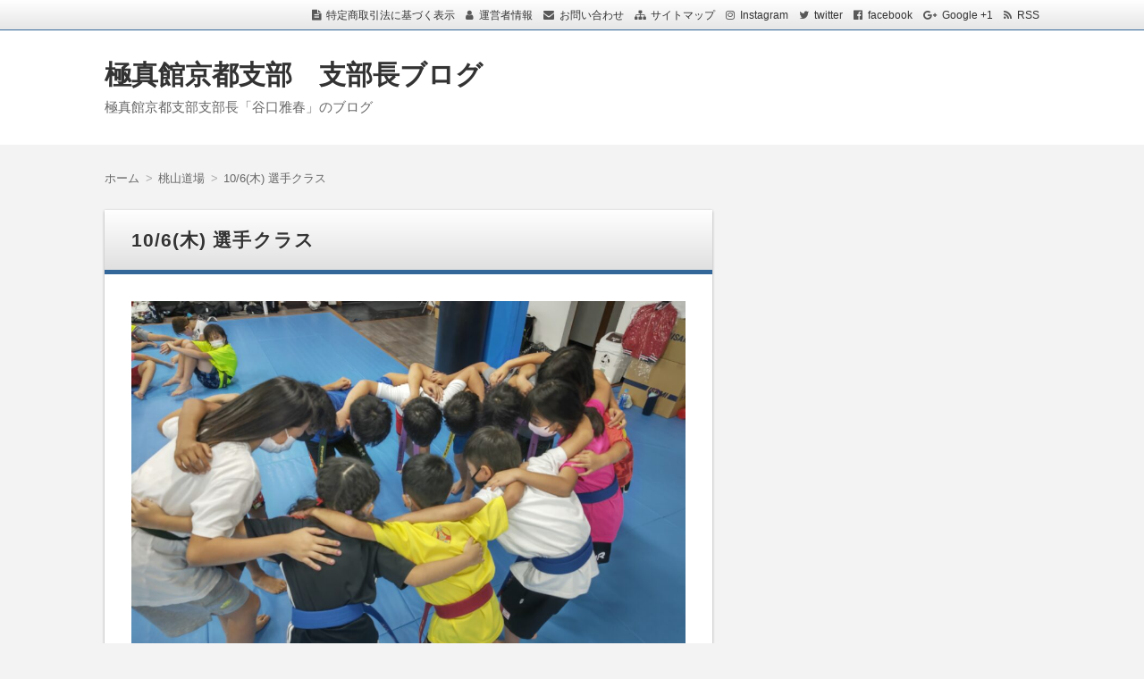

--- FILE ---
content_type: text/css;charset=UTF-8
request_url: https://kyotokyokushin.com/blog/wp-content/themes/wp-alpha/shortcodes_bc/shortcodes_bc_css.php
body_size: 5766
content:
@charset "utf-8";


/* ==========================================================================

	 Shortcode CSS for Backward Compatibility

	 ========================================================================== */


/* ==========================================================================
	 タイトル付き囲み
	 ========================================================================== */

.titled_box {
	margin: 0 0 20px;
	padding: 15px 20px;
	border: 1px solid #ccc;
	background: #fff;
	color: #333;
	text-align: left;
	font-size: 14px;
	font-size: 1.4rem;
	line-height: 1.75;
}

.sub .titled_box {
	padding: 10px;
	font-size: 12px;
	font-size: 1.2rem;
}

/* 見出し */

.box-title {
	margin: -15px -20px 15px !important;
	padding: 10px 15px;
	border-bottom: 1px solid #ccc;
	text-align: left;
	font-size: 14px;
	font-size: 1.4rem;
	line-height: 1.3;
}

.sub .box-title {
	margin: -7px -10px 7px;
	padding: 7px 10px;
	font-size: 12px;
	font-size: 1.2rem;
}

/* 見出し・白 */

.box-title-white {
	background: #fff url("img_bc/bg-bh-w-trans.png") repeat-x center bottom;
	color: #333;
	text-shadow: 0 1px 0 #fff ;
}

/* 見出し・黒 */

.box-title-black {
	background: #666 url("img_bc/bg-bh-b-trans.png") repeat-x center bottom;
	color: #fff;
	text-shadow: 0 -1px 0 rgba(0, 0, 0, .75) ;
}

/* 見出し・色 */

.box-title-option {
	background: #369 url("img_bc/bg-bh-c-trans.png") repeat-x center bottom;
	color: #fff;
	text-shadow: 0 -1px 0 rgba(0, 0, 0, .75) ;
}


/* ==========================================================================
	 カラー囲み
	 ========================================================================== */

.colored_box {
	margin: 0 auto 20px;
	padding: 15px 20px;
	text-align: left;
	font-size: 14px;
	font-size: 1.4rem;
}

.sub .colored_box {
	margin: 0 auto 10px;
	padding: 10px;
	font-size: 12px;
	font-size: 1.2rem;
}

.colored_box > *:first-child {
	margin-top: 0 !important;
}

.colored_box > *:last-child {
	margin-bottom: 0 !important;
}

/* 丸 */

.box-r {
	border-radius: 5px;
	/*IE6 IE7 IE8 */
	behavior: url("https://kyotokyokushin.com/blog/wp-content/themes/wp-alpha/PIE.htc");
	position: relative;
	zoom: 1;
}

/* 普通の色 */

.box-green  { border: 1px solid #096; }
.box-blue   { border: 1px solid #369; }
.box-gray   { border: 1px solid #666; }
.box-purple { border: 1px solid #936; }
.box-red    { border: 1px solid #c33; }
.box-yellow { border: 1px solid #f90; }

/* 薄い色 */

.box-green-lt  { border: 3px solid #ABDDCD; }
.box-blue-lt   { border: 3px solid #BCCDDD; }
.box-gray-lt   { border: 3px solid #CDCDCD; }
.box-purple-lt { border: 3px solid #DDBCCD; }
.box-red-lt    { border: 3px solid #EEBCBC; }
.box-yellow-lt { border: 3px solid #FFDDAB; }

/* オプション色 */

.box-option { border: 1px solid #369; }


/* ==========================================================================
	 カラー囲み（２カラム）
	 ========================================================================== */

.colored_box_2 {
	display: table;
	margin: 0 auto 20px;
	text-align: left;
	font-size: 14px;
	font-size: 1.4rem;
}

.sub .colored_box_2 {
	margin: 0 auto 10px;
	font-size: 12px;
	font-size: 1.2rem;
}

.colored_box_2 > *:first-child {
	margin-top: 0 !important;
}

.colored_box_2 > *:last-child {
	margin-bottom: 0 !important;
}

.cb2l, 
.cb2r {
	display: table-cell;
	padding: 15px 20px;
	width: 49%;
	text-align: left;
}

.sub .cb2l, 
.sub .cb2r {
	padding: 7px 10px;
}

.cb2c {
	display: table-cell;
}

.cb2c span {
	display: block;
	width: 15px !important;
}


/* ==========================================================================
	 カラー背景
	 ========================================================================== */

.colored_bg {
	position: relative;
	margin: 0 auto 20px;
	padding: 15px 20px;
	text-align: left;
	font-size: 14px;
	font-size: 1.4rem;
}

.sub .colored_bg {
	position: relative;
	margin: 0 auto 10px;
	padding: 10px;
	text-align: left;
	font-size: 12px;
	font-size: 1.2rem;
}

.colored_bg *:first-child {
	margin-top: 0 !important;
}

.colored_bg *:last-child {
	margin-bottom: 0 !important;
}

/* 丸 */

.bg-r {
	border-radius: 5px;
	/*IE6 IE7 IE8 */
	behavior: url("https://kyotokyokushin.com/blog/wp-content/themes/wp-alpha/PIE.htc");
	position: relative;
	zoom: 1;
}

/* 普通の色 */

.bg-green  { color: #fff; text-shadow: 0 -1px 1px rgba(0, 0, 0, 0.5) ; background: #096 url("img/texture1-trans.png") repeat-x center bottom; }
.bg-blue   { color: #fff; text-shadow: 0 -1px 1px rgba(0, 0, 0, 0.5) ; background: #369 url("img/texture1-trans.png") repeat-x center bottom; }
.bg-gray   { color: #fff; text-shadow: 0 -1px 1px rgba(0, 0, 0, 0.5) ; background: #666 url("img/texture1-trans.png") repeat-x center bottom; }
.bg-purple { color: #fff; text-shadow: 0 -1px 1px rgba(0, 0, 0, 0.5) ; background: #936 url("img/texture1-trans.png") repeat-x center bottom; }
.bg-red    { color: #fff; text-shadow: 0 -1px 1px rgba(0, 0, 0, 0.5) ; background: #c33 url("img/texture1-trans.png") repeat-x center bottom; }
.bg-yellow { color: #fff; text-shadow: 0 -1px 1px rgba(0, 0, 0, 0.5) ; background: #f90 url("img/texture1-trans.png") repeat-x center bottom; }

/* 薄い色 */

.bg-green-lt  { color: #222; text-shadow: 0 1px 0 rgba(255, 255, 255, 1) ; background: #e5f5ef; border: 3px solid #abddcd; }
.bg-blue-lt   { color: #222; text-shadow: 0 1px 0 rgba(255, 255, 255, 1) ; background: #eaeff5; border: 3px solid #bccddd; }
.bg-gray-lt   { color: #222; text-shadow: 0 1px 0 rgba(255, 255, 255, 1) ; background: #efefef; border: 3px solid #cdcdcd; }
.bg-purple-lt { color: #222; text-shadow: 0 1px 0 rgba(255, 255, 255, 1) ; background: #f5eaef; border: 3px solid #ddbccd; }
.bg-red-lt    { color: #222; text-shadow: 0 1px 0 rgba(255, 255, 255, 1) ; background: #faeaea; border: 3px solid #eebcbc; }
.bg-yellow-lt { color: #222; text-shadow: 0 1px 0 rgba(255, 255, 255, 1) ; background: #fff5e5; border: 3px solid #ffddab; }

/* オプション色 */

.bg-option    {color: #fff; text-shadow: 0 -1px 0 rgba(0, 0, 0, 0.5) ; background: #369 url(img/texture1-trans.png) repeat-x center bottom;}


/* ==========================================================================
	 ボタン
	 ========================================================================== */

/* 大（横幅いっぱい） */

.btn_l {
	display: block;
	margin: 0 20px 20px;
	padding: 18px 20px 16px;
	color: #fff !important;
	text-align: center;
	text-decoration: none !important;
	text-shadow: 0 1px 2px rgba(0, 0, 0, 0.66);
	letter-spacing: 1px;
	font-size: 18px;
	font-size: 1.8rem;
	line-height: 1;
}

.btn_l:before {
	content: url("img_bc/btn-img.png");
	vertical-align: -4px;
	margin-right: 5px;
}

.btn_l:active {
	position: relative;
	top: 1px;
	box-shadow: 0 2px 4px rgba(000,000,000,0.5) inset;
}

/* 小（文字数の幅に合わせる） */

.btn_s {
	display: inline-block;
	margin: 0 0 20px;
	padding: 0.9em 1.8em;
	color: #fff !important;
	text-align: center;
	text-decoration: none !important;
	text-shadow: 0 1px 2px rgba(0, 0, 0, 0.66);
	font-size: 15px;
	font-size: 1.5rem;
	line-height: 1;
}

.btn_s:active {
	position: relative;
	top: 1px;
	box-shadow: 0 2px 4px rgba(000,000,000,0.5) inset;
}

/* 角・丸 */

.btn-r {
	border-radius: 5px;
	/*IE6 IE7 IE8 */
	behavior: url("https://kyotokyokushin.com/blog/wp-content/themes/wp-alpha/PIE.htc");
	position: relative;
	zoom: 1;
}

/* 色・赤 */

.btn-red {
	border: 1px solid #c00;
	background: #c00 url("img_bc/bg-btn.png") repeat-x left center;
	box-shadow: 0 1px 2px rgba(0, 0, 0, 0.3), 0 1px 0 #c00, 0 2px 3px rgba(0, 0, 0, 0.33);
}

/* 色・青 */

.btn-blue {
	border: 1px solid #369;
	background: #369 url("img_bc/bg-btn.png") repeat-x left center;
	box-shadow: 0 1px 2px rgba(0, 0, 0, 0.3), 0 1px 0 #369, 0 2px 3px rgba(0, 0, 0, 0.33);
}

/* 色・緑 */

.btn-green {
	border: 1px solid #7EA835;
	background: #7EA835 url("img_bc/bg-btn.png") repeat-x left center;
	box-shadow: 0 1px 2px rgba(0, 0, 0, 0.3), 0 1px 0 #7EA835, 0 2px 3px rgba(0, 0, 0, 0.33);
}

/* 色・オレンジ */

.btn-orange {
	border: 1px solid #CF7616;
	background: #CF7616 url("img_bc/bg-btn.png") repeat-x left center;
	box-shadow: 0 1px 2px rgba(0, 0, 0, 0.3), 0 1px 0 #CF7616, 0 2px 3px rgba(0, 0, 0, 0.33);
}

/* 色・黒 */

.btn-black {
	border: 1px solid #000;
	background: #000 url("img_bc/bg-btn.png") repeat-x left center;
	box-shadow: 0 1px 2px rgba(0, 0, 0, 0.3), 0 1px 0 black, 0 2px 3px rgba(0, 0, 0, 0.33);
}

/* 色・オプションカラー */

.btn-option {
	border: 1px solid #369;
	background: #369 url("img_bc/bg-btn.png") repeat-x left center;
	box-shadow: 0 1px 2px rgba(0, 0, 0, 0.3), 0 1px 0 #369, 0 2px 3px rgba(0, 0, 0, 0.33);
}

.btn-red:hover, .btn-blue:hover, .btn-green:hover, .btn-orange:hover, .btn-black:hover, .btn-option:hover {
	background-image: url("img_bc/bg-btn-hover.png");
}


/* ==========================================================================
	 アイコン表示
	 ========================================================================== */

.sc-icon {
	vertical-align: middle;
	margin: 0 .5em;
	line-height: 1.75;
}


/* ==========================================================================
	 よくある質問
	 ========================================================================== */

.faq_q {
	padding: 1em 1em 1em 45px;
	border-width: 1px;
	border-style: solid;
	border-color: #ccc;
	border-radius: 5px 5px 0 0;
	color: #222;
	text-align: left;
	font-weight: bold;
	font-size: 14px;
	font-size: 1.4rem;
}

.faq-g  { background: #e6e6e6 url("img_bc/qa-q-g.png")  no-repeat 1em 1em; }
.faq-b  { background: #e6e6e6 url("img_bc/qa-q-b.png")  no-repeat 1em 1em; }
.faq-gr { background: #e6e6e6 url("img_bc/qa-q-gr.png") no-repeat 1em 1em; }
.faq-r  { background: #e6e6e6 url("img_bc/qa-q-r.png")  no-repeat 1em 1em; }
.faq-o  { background: #e6e6e6 url("img_bc/qa-q-o.png")  no-repeat 1em 1em; }
.faq-p  { background: #e6e6e6 url("img_bc/qa-q-p.png")  no-repeat 1em 1em; }

.faq_a  {
	margin: 0 auto 2em;
	padding: 1em 1em 1em 45px;
	border-width: 0 1px 1px;
	border-style: solid;
	border-color: #ccc;
	border-radius: 0 0 5px 5px;
	background: #f3f3f3 url("img_bc/qa-a.png") no-repeat 1em 1em;
	color: #333;
	text-align: left;
	font-size: 14px;
	font-size: 1.4rem;
}


/* ==========================================================================
	 チェックリスト
	 ========================================================================== */

.check-list ul {
	list-style-type: none !important;
	margin: 0 0 21px 1em !important;
}

.check-list ul li {
	margin: 0 0 0.5em !important;
	padding: 0 0 0 25px !important;
}

.cl-check1-b  li { background: url("img_bc/icon-check1-b.png")  no-repeat 0 3px; }
.cl-check1-g  li { background: url("img_bc/icon-check1-g.png")  no-repeat 0 3px; }
.cl-check1-gr li { background: url("img_bc/icon-check1-gr.png") no-repeat 0 3px; }
.cl-check1-o  li { background: url("img_bc/icon-check1-o.png")  no-repeat 0 3px; }
.cl-check1-p  li { background: url("img_bc/icon-check1-p.png")  no-repeat 0 3px; }
.cl-check1-r  li { background: url("img_bc/icon-check1-r.png")  no-repeat 0 3px; }
.cl-check2-b  li { background: url("img_bc/icon-check2-b.png")  no-repeat 0 3px; }
.cl-check2-g  li { background: url("img_bc/icon-check2-g.png")  no-repeat 0 3px; }
.cl-check2-gr li { background: url("img_bc/icon-check2-gr.png") no-repeat 0 3px; }
.cl-check2-o  li { background: url("img_bc/icon-check2-o.png")  no-repeat 0 3px; }
.cl-check2-p  li { background: url("img_bc/icon-check2-p.png")  no-repeat 0 3px; }
.cl-check2-r  li { background: url("img_bc/icon-check2-r.png")  no-repeat 0 3px; }
.cl-check3-b  li { background: url("img_bc/icon-check3-b.png")  no-repeat 0 3px; }
.cl-check3-g  li { background: url("img_bc/icon-check3-g.png")  no-repeat 0 3px; }
.cl-check3-gr li { background: url("img_bc/icon-check3-gr.png") no-repeat 0 3px; }
.cl-check3-o  li { background: url("img_bc/icon-check3-o.png")  no-repeat 0 3px; }
.cl-check3-p  li { background: url("img_bc/icon-check3-p.png")  no-repeat 0 3px; }
.cl-check3-r  li { background: url("img_bc/icon-check3-r.png")  no-repeat 0 3px; }


/* ==========================================================================
	 カラム
	 ========================================================================== */

/* ２カラム */

.col2-c1, 
.col2-c2 {
	float: left;
	display: inline;
	position: relative;
	width: 50%;
	text-align: left;
}

/* ３カラム */

.col3-c1, 
.col3-c2, 
.col3-c3 {
	float: left;
	display: inline;
	position: relative;
	width: 33.333333333%;
	text-align: left;
}

.col3-c1 .inner {
	margin-right: 10px;
}

.col3-c2 .inner {
	margin-left: 5px;
	margin-right: 5px;
}

.col3-c3 .inner {
	margin-left: 10px;
}

/* ４カラム */

.col4-c1, 
.col4-c2, 
.col4-c3, 
.col4-c4 {
	float: left;
	display: inline;
	position: relative;
	width: 25%;
	text-align: left;
}

.col4-c1 .inner {
	margin-right: 10px;
}

.col4-c2 .inner {
	margin-left: 5px;
	margin-right: 5px;
}

.col4-c3 .inner {
	margin-left: 5px;
	margin-right: 5px;
}

.col4-c4 .inner {
	margin-left: 10px;
}


/* ==========================================================================
	 右寄せリンク
	 ========================================================================== */

.right-link {
	text-align: right !important;
	font-size: 14px;
	font-size: 1.4rem;
}

.right-link a {
	padding: 1px 0 5px 21px;
}

.rl-arrow1-b  a { background: url("img_bc/icon-arrow1-b-s.png")  no-repeat; }
.rl-arrow1-g  a { background: url("img_bc/icon-arrow1-g-s.png")  no-repeat; }
.rl-arrow1-gr a { background: url("img_bc/icon-arrow1-gr-s.png") no-repeat; }
.rl-arrow1-o  a { background: url("img_bc/icon-arrow1-o-s.png")  no-repeat; }
.rl-arrow1-p  a { background: url("img_bc/icon-arrow1-p-s.png")  no-repeat; }
.rl-arrow1-r  a { background: url("img_bc/icon-arrow1-r-s.png")  no-repeat; }
.rl-arrow2-b  a { background: url("img_bc/icon-arrow2-b-s.png")  no-repeat; }
.rl-arrow2-g  a { background: url("img_bc/icon-arrow2-g-s.png")  no-repeat; }
.rl-arrow2-gr a { background: url("img_bc/icon-arrow2-gr-s.png") no-repeat; }
.rl-arrow2-o  a { background: url("img_bc/icon-arrow2-o-s.png")  no-repeat; }
.rl-arrow2-p  a { background: url("img_bc/icon-arrow2-p-s.png")  no-repeat; }
.rl-arrow2-r  a { background: url("img_bc/icon-arrow2-r-s.png")  no-repeat; }
.rl-arrow3-b  a { background: url("img_bc/icon-arrow3-b-s.png")  no-repeat; }
.rl-arrow3-g  a { background: url("img_bc/icon-arrow3-g-s.png")  no-repeat; }
.rl-arrow3-gr a { background: url("img_bc/icon-arrow3-gr-s.png") no-repeat; }
.rl-arrow3-o  a { background: url("img_bc/icon-arrow3-o-s.png")  no-repeat; }
.rl-arrow3-p  a { background: url("img_bc/icon-arrow3-p-s.png")  no-repeat; }
.rl-arrow3-r  a { background: url("img_bc/icon-arrow3-r-s.png")  no-repeat; }


/* ==========================================================================
	 区切り線
	 ========================================================================== */

.horizontal-line {
	margin: 5px auto;
}

.solid  { border-top-style: solid; }
.dotted { border-top-style: dotted; }
.dashed { border-top-style: dashed; }
.double { border-top-style: double; }

.w1 { border-top-width: 1px; }
.w2 { border-top-width: 2px; }
.w3 { border-top-width: 3px; }
.w4 { border-top-width: 4px; }
.w5 { border-top-width: 5px; }

.hl-green  { border-top-color: #096; }
.hl-blue   { border-top-color: #369; }
.hl-gray   { border-top-color: #666; }
.hl-purple { border-top-color: #936; }
.hl-red    { border-top-color: #c33; }
.hl-yellow { border-top-color: #f90; }
.hl-option { border-top-color: #369; }

.hl-green-lt  { border-top-color: #abddcd; }
.hl-blue-lt   { border-top-color: #bccddd; }
.hl-gray-lt   { border-top-color: #cdcdcd; }
.hl-purple-lt { border-top-color: #ddbccd; }
.hl-red-lt    { border-top-color: #eebcbc; }
.hl-yellow-lt { border-top-color: #ffddab; }


/* ==========================================================================
	 飾り背景
	 ========================================================================== */

[class^="bg-deco-"] {
	clear: both;
	font-size: 14px;
	font-size: 1.4rem;
	line-height: 1.75;
}

.sub [class^="bg-deco-"] {
	font-size: 12px;
	font-size: 1.2rem;
	line-height: 1.5;
}

[class^="bg-deco-"] > *:first-child {
	margin-top: 0 !important;
}

[class^="bg-deco-"] > *:last-child {
	margin-bottom: 0 !important;
}

/* メタル1 */

.bg-deco-metal1 {
	text-align: left;
	color: #222 !important;
	margin: 0 auto 20px;
	padding: 30px 35px 30px;
	border-style: solid;
	border-width: 2px;
	border-color: #fff #999 #666;
	border-radius: 10px;
	background: 
		url("img_bc/bg-metal1-2.png") no-repeat left   top,
		url("img_bc/bg-metal1-2.png") no-repeat right  top,
		url("img_bc/bg-metal1-2.png") no-repeat left   bottom,
		url("img_bc/bg-metal1-2.png") no-repeat right  bottom, 
		url("img_bc/bg-metal1-1.png") repeat    center center;
	text-shadow: 0 1px 0 rgba(255, 255, 255, 0.75);
	box-shadow: 0 2px 6px rgba(0, 0, 0, 0.5);
	/*IE6 IE7 IE8 */
	behavior: url("https://kyotokyokushin.com/blog/wp-content/themes/wp-alpha/PIE.htc");
	position: relative;
	zoom: 1;
	-pie-background: 
		url("https://kyotokyokushin.com/blog/wp-content/themes/wp-alpha/img_bc/bg-metal1-2.png") no-repeat left   top,
		url("https://kyotokyokushin.com/blog/wp-content/themes/wp-alpha/img_bc/bg-metal1-2.png") no-repeat right  top,
		url("https://kyotokyokushin.com/blog/wp-content/themes/wp-alpha/img_bc/bg-metal1-2.png") no-repeat left   bottom,
		url("https://kyotokyokushin.com/blog/wp-content/themes/wp-alpha/img_bc/bg-metal1-2.png") no-repeat right  bottom, 
		url("https://kyotokyokushin.com/blog/wp-content/themes/wp-alpha/img_bc/bg-metal1-1.png") repeat    center center;
}

.bg-deco-metal1 h1, 
.bg-deco-metal1 h2, 
.bg-deco-metal1 h3, 
.bg-deco-metal1 h4, 
.bg-deco-metal1 h5, 
.bg-deco-metal1 h6, 
.bg-deco-metal1 p {
	color: #222 !important;
	text-shadow: none !important;
}

/* メタル2 */

.bg-deco-metal2 {
	text-align: left;
	color: #fff !important;
	text-shadow: 0 1px 0 rgba(0, 0, 0, 1) !important;
	margin: 0 auto 20px;
	padding: 30px 35px 30px;
	border-style: solid;
	border-width: 2px;
	border-color: #666 #333 #000;
	border-radius: 10px;
	background: 
		url("img_bc/bg-metal2-2.png") no-repeat left   top,
		url("img_bc/bg-metal2-2.png") no-repeat right  top,
		url("img_bc/bg-metal2-2.png") no-repeat left   bottom,
		url("img_bc/bg-metal2-2.png") no-repeat right  bottom, 
		url("img_bc/bg-metal2-1.png") repeat    center center;
	text-shadow: 0 1px 0 rgba(255, 255, 255, 0.75);
	box-shadow: 0 2px 6px rgba(0, 0, 0, 0.5);
	/*IE6 IE7 IE8 */
	behavior: url("https://kyotokyokushin.com/blog/wp-content/themes/wp-alpha/PIE.htc");
	position: relative;
	zoom: 1;
	-pie-background: 
		url("https://kyotokyokushin.com/blog/wp-content/themes/wp-alpha/img_bc/bg-metal2-2.png") no-repeat left   top,
		url("https://kyotokyokushin.com/blog/wp-content/themes/wp-alpha/img_bc/bg-metal2-2.png") no-repeat right  top,
		url("https://kyotokyokushin.com/blog/wp-content/themes/wp-alpha/img_bc/bg-metal2-2.png") no-repeat left   bottom,
		url("https://kyotokyokushin.com/blog/wp-content/themes/wp-alpha/img_bc/bg-metal2-2.png") no-repeat right  bottom, 
		url("https://kyotokyokushin.com/blog/wp-content/themes/wp-alpha/img_bc/bg-metal2-1.png") repeat    center center;
}

.bg-deco-metal2 h1, 
.bg-deco-metal2 h2, 
.bg-deco-metal2 h3, 
.bg-deco-metal2 h4, 
.bg-deco-metal2 h5, 
.bg-deco-metal2 h6, 
.bg-deco-metal2 p {
	color: #fff !important;
}

/* メタル3 */

.bg-deco-metal3 {
	text-align: left;
	color: #222 !important;
	margin: 0 auto 20px;
	padding: 30px 35px 30px;
	border-style: solid;
	border-width: 1px;
	border-color: #fff #999 #666;
	border-radius: 1px;
	background: 
		url("img_bc/bg-metal3-2.png") no-repeat left   top,
		url("img_bc/bg-metal3-2.png") no-repeat right  top,
		url("img_bc/bg-metal3-2.png") no-repeat left   bottom,
		url("img_bc/bg-metal3-2.png") no-repeat right  bottom,
		url("img_bc/bg-metal3-1.png") repeat    center center;
	text-shadow: 0 1px 0 rgba(255, 255, 255, 0.75);
	box-shadow: 0 2px 2px rgba(0, 0, 0, 0.8);
	/*IE6 IE7 IE8 */
	behavior: url("https://kyotokyokushin.com/blog/wp-content/themes/wp-alpha/PIE.htc");
	position: relative;
	zoom: 1;
	-pie-background: 
		url("https://kyotokyokushin.com/blog/wp-content/themes/wp-alpha/img_bc/bg-metal3-2.png") no-repeat left   top,
		url("https://kyotokyokushin.com/blog/wp-content/themes/wp-alpha/img_bc/bg-metal3-2.png") no-repeat right  top,
		url("https://kyotokyokushin.com/blog/wp-content/themes/wp-alpha/img_bc/bg-metal3-2.png") no-repeat left   bottom,
		url("https://kyotokyokushin.com/blog/wp-content/themes/wp-alpha/img_bc/bg-metal3-2.png") no-repeat right  bottom,
		url("https://kyotokyokushin.com/blog/wp-content/themes/wp-alpha/img_bc/bg-metal3-1.png") repeat    center center;
}

.bg-deco-metal3 h1, 
.bg-deco-metal3 h2, 
.bg-deco-metal3 h3, 
.bg-deco-metal3 h4, 
.bg-deco-metal3 h5, 
.bg-deco-metal3 h6, 
.bg-deco-metal3 p {
	color: #222 !important;
	text-shadow: none !important;
}

/* メタル4 */

.bg-deco-metal4 {
	text-align: left;
	color: #fff !important;
	text-shadow: 0 1px 0 rgba(0, 0, 0, 1) !important;
	margin: 0 auto 20px;
	padding: 30px 35px 30px;
	border-style: solid;
	border-width: 1px;
	border-color: #666 #333 #000;
	border-radius: 1px;
	background: 
		url("img_bc/bg-metal4-2.png") no-repeat left   top,
		url("img_bc/bg-metal4-2.png") no-repeat right  top,
		url("img_bc/bg-metal4-2.png") no-repeat left   bottom,
		url("img_bc/bg-metal4-2.png") no-repeat right  bottom,
		url("img_bc/bg-metal4-1.png") repeat    center center;
	text-shadow: 0 1px 0 rgba(255, 255, 255, 0.75);
	box-shadow: 0 2px 2px rgba(0, 0, 0, 0.5);
	/*IE6 IE7 IE8 */
	behavior: url("https://kyotokyokushin.com/blog/wp-content/themes/wp-alpha/PIE.htc");
	position: relative;
	zoom: 1;
	-pie-background: 
		url("https://kyotokyokushin.com/blog/wp-content/themes/wp-alpha/img_bc/bg-metal4-2.png") no-repeat left   top,
		url("https://kyotokyokushin.com/blog/wp-content/themes/wp-alpha/img_bc/bg-metal4-2.png") no-repeat right  top,
		url("https://kyotokyokushin.com/blog/wp-content/themes/wp-alpha/img_bc/bg-metal4-2.png") no-repeat left   bottom,
		url("https://kyotokyokushin.com/blog/wp-content/themes/wp-alpha/img_bc/bg-metal4-2.png") no-repeat right  bottom,
		url("https://kyotokyokushin.com/blog/wp-content/themes/wp-alpha/img_bc/bg-metal4-1.png") repeat    center center;
}

.bg-deco-metal4 h1, 
.bg-deco-metal4 h2, 
.bg-deco-metal4 h3, 
.bg-deco-metal4 h4, 
.bg-deco-metal4 h5, 
.bg-deco-metal4 h6, 
.bg-deco-metal4 p {
	color: #fff !important;
}

/* 紙1 */

.bg-deco-paper1 {
	text-align: left;
	color: #222 !important;
	margin: 0 auto 20px;
	padding: 30px 35px 35px;
	background: 
		url("img_bc/bg-paper1-1.png") no-repeat left   top,
		url("img_bc/bg-paper1-2.png") no-repeat right  top,
		url("img_bc/bg-paper1-3.png") no-repeat left   bottom,
		url("img_bc/bg-paper1-4.png") no-repeat right  bottom, 
		url("img_bc/bg-paper1-5.png") repeat-x  center top,
		url("img_bc/bg-paper1-6.png") repeat-y  right  center,
		url("img_bc/bg-paper1-7.png") repeat-x  center bottom,
		url("img_bc/bg-paper1-8.png") repeat-y  left   center,
		url("img_bc/bg-paper1-9.png") repeat    center center;
	/*IE6 IE7 IE8 */
	behavior: url("https://kyotokyokushin.com/blog/wp-content/themes/wp-alpha/PIE.htc");
	position: relative;
	zoom: 1;
	-pie-background: 
		url("https://kyotokyokushin.com/blog/wp-content/themes/wp-alpha/img_bc/bg-paper1-1.png") no-repeat left   top,
		url("https://kyotokyokushin.com/blog/wp-content/themes/wp-alpha/img_bc/bg-paper1-2.png") no-repeat right  top,
		url("https://kyotokyokushin.com/blog/wp-content/themes/wp-alpha/img_bc/bg-paper1-3.png") no-repeat left   bottom,
		url("https://kyotokyokushin.com/blog/wp-content/themes/wp-alpha/img_bc/bg-paper1-4.png") no-repeat right  bottom, 
		url("https://kyotokyokushin.com/blog/wp-content/themes/wp-alpha/img_bc/bg-paper1-5.png") repeat-x  center top,
		url("https://kyotokyokushin.com/blog/wp-content/themes/wp-alpha/img_bc/bg-paper1-6.png") repeat-y  right  center,
		url("https://kyotokyokushin.com/blog/wp-content/themes/wp-alpha/img_bc/bg-paper1-7.png") repeat-x  center bottom,
		url("https://kyotokyokushin.com/blog/wp-content/themes/wp-alpha/img_bc/bg-paper1-8.png") repeat-y  left   center,
		url("https://kyotokyokushin.com/blog/wp-content/themes/wp-alpha/img_bc/bg-paper1-9.png") repeat    center center;
}

.bg-deco-paper1 h1, 
.bg-deco-paper1 h2, 
.bg-deco-paper1 h3, 
.bg-deco-paper1 h4, 
.bg-deco-paper1 h5, 
.bg-deco-paper1 h6, 
.bg-deco-paper1 p {
	color: #222 !important;
	text-shadow: none !important;
}

/* 紙2 */

.bg-deco-paper2 {
	text-align: left;
	color: #222 !important;
	margin: 0 auto 20px;
	padding: 53px 35px 35px;
	background: 
		url("img_bc/bg-paper2-0.png") no-repeat center top,
		url("img_bc/bg-paper2-1.png") no-repeat left   top,
		url("img_bc/bg-paper2-2.png") no-repeat right  top,
		url("img_bc/bg-paper2-3.png") no-repeat left   bottom,
		url("img_bc/bg-paper2-4.png") no-repeat right  bottom,
		url("img_bc/bg-paper2-5.png") repeat-x  center top,
		url("img_bc/bg-paper2-6.png") repeat-y  right  center,
		url("img_bc/bg-paper2-7.png") repeat-x  center bottom,
		url("img_bc/bg-paper2-8.png") repeat-y  left   center, 
		url("img_bc/bg-paper2-9.png") repeat    center center;
	/*IE6 IE7 IE8 */
	behavior: url("https://kyotokyokushin.com/blog/wp-content/themes/wp-alpha/PIE.htc");
	position: relative;
	zoom: 1;
	-pie-background: 
		url("https://kyotokyokushin.com/blog/wp-content/themes/wp-alpha/img_bc/bg-paper2-0.png") no-repeat center top,
		url("https://kyotokyokushin.com/blog/wp-content/themes/wp-alpha/img_bc/bg-paper2-1.png") no-repeat left   top,
		url("https://kyotokyokushin.com/blog/wp-content/themes/wp-alpha/img_bc/bg-paper2-2.png") no-repeat right  top,
		url("https://kyotokyokushin.com/blog/wp-content/themes/wp-alpha/img_bc/bg-paper2-3.png") no-repeat left   bottom,
		url("https://kyotokyokushin.com/blog/wp-content/themes/wp-alpha/img_bc/bg-paper2-4.png") no-repeat right  bottom,
		url("https://kyotokyokushin.com/blog/wp-content/themes/wp-alpha/img_bc/bg-paper2-5.png") repeat-x  center top,
		url("https://kyotokyokushin.com/blog/wp-content/themes/wp-alpha/img_bc/bg-paper2-6.png") repeat-y  right  center,
		url("https://kyotokyokushin.com/blog/wp-content/themes/wp-alpha/img_bc/bg-paper2-7.png") repeat-x  center bottom,
		url("https://kyotokyokushin.com/blog/wp-content/themes/wp-alpha/img_bc/bg-paper2-8.png") repeat-y  left   center, 
		url("https://kyotokyokushin.com/blog/wp-content/themes/wp-alpha/img_bc/bg-paper2-9.png") repeat    center center;
}

.bg-deco-paper2 h1, 
.bg-deco-paper2 h2, 
.bg-deco-paper2 h3, 
.bg-deco-paper2 h4, 
.bg-deco-paper2 h5, 
.bg-deco-paper2 h6, 
.bg-deco-paper2 p {
	color: #222 !important;
	text-shadow: none !important;
}

/* 紙3 */

.bg-deco-paper3 {
	text-align: left;
	color: #222 !important;
	margin: 0 auto 20px;
	padding: 53px 35px 35px;
	background: 
		url("img_bc/bg-paper3-0.png") no-repeat center top,
		url("img_bc/bg-paper2-1.png") no-repeat left   top,
		url("img_bc/bg-paper2-2.png") no-repeat right  top,
		url("img_bc/bg-paper2-3.png") no-repeat left   bottom,
		url("img_bc/bg-paper2-4.png") no-repeat right  bottom,
		url("img_bc/bg-paper2-5.png") repeat-x  center top,
		url("img_bc/bg-paper2-6.png") repeat-y  right  center,
		url("img_bc/bg-paper2-7.png") repeat-x  center bottom,
		url("img_bc/bg-paper2-8.png") repeat-y  left   center, 
		url("img_bc/bg-paper2-9.png") repeat    center center;
	/*IE6 IE7 IE8 */
	behavior: url("https://kyotokyokushin.com/blog/wp-content/themes/wp-alpha/PIE.htc");
	position: relative;
	zoom: 1;
	-pie-background: 
		url("https://kyotokyokushin.com/blog/wp-content/themes/wp-alpha/img_bc/bg-paper3-0.png") no-repeat center top,
		url("https://kyotokyokushin.com/blog/wp-content/themes/wp-alpha/img_bc/bg-paper2-1.png") no-repeat left   top,
		url("https://kyotokyokushin.com/blog/wp-content/themes/wp-alpha/img_bc/bg-paper2-2.png") no-repeat right  top,
		url("https://kyotokyokushin.com/blog/wp-content/themes/wp-alpha/img_bc/bg-paper2-3.png") no-repeat left   bottom,
		url("https://kyotokyokushin.com/blog/wp-content/themes/wp-alpha/img_bc/bg-paper2-4.png") no-repeat right  bottom,
		url("https://kyotokyokushin.com/blog/wp-content/themes/wp-alpha/img_bc/bg-paper2-5.png") repeat-x  center top,
		url("https://kyotokyokushin.com/blog/wp-content/themes/wp-alpha/img_bc/bg-paper2-6.png") repeat-y  right  center,
		url("https://kyotokyokushin.com/blog/wp-content/themes/wp-alpha/img_bc/bg-paper2-7.png") repeat-x  center bottom,
		url("https://kyotokyokushin.com/blog/wp-content/themes/wp-alpha/img_bc/bg-paper2-8.png") repeat-y  left   center, 
		url("https://kyotokyokushin.com/blog/wp-content/themes/wp-alpha/img_bc/bg-paper2-9.png") repeat    center center;
}

.bg-deco-paper3 h1, 
.bg-deco-paper3 h2, 
.bg-deco-paper3 h3, 
.bg-deco-paper3 h4, 
.bg-deco-paper3 h5, 
.bg-deco-paper3 h6, 
.bg-deco-paper3 p {
	color: #222 !important;
	text-shadow: none !important;
}

/* 紙4 */

.bg-deco-paper4 {
	text-align: left;
	color: #222 !important;
	margin: 0 auto 20px;
	padding: 53px 35px 35px;
	background: 
		url("img_bc/bg-paper4-0.png") no-repeat center top,
		url("img_bc/bg-paper2-1.png") no-repeat left   top,
		url("img_bc/bg-paper2-2.png") no-repeat right  top,
		url("img_bc/bg-paper2-3.png") no-repeat left   bottom,
		url("img_bc/bg-paper2-4.png") no-repeat right  bottom,
		url("img_bc/bg-paper2-5.png") repeat-x  center top,
		url("img_bc/bg-paper2-6.png") repeat-y  right  center,
		url("img_bc/bg-paper2-7.png") repeat-x  center bottom,
		url("img_bc/bg-paper2-8.png") repeat-y  left   center,
		url("img_bc/bg-paper2-9.png") repeat    center center;
	/*IE6 IE7 IE8 */
	behavior: url("https://kyotokyokushin.com/blog/wp-content/themes/wp-alpha/PIE.htc");
	position: relative;
	zoom: 1;
	-pie-background: 
		url("https://kyotokyokushin.com/blog/wp-content/themes/wp-alpha/img_bc/bg-paper4-0.png") no-repeat center top,
		url("https://kyotokyokushin.com/blog/wp-content/themes/wp-alpha/img_bc/bg-paper2-1.png") no-repeat left   top,
		url("https://kyotokyokushin.com/blog/wp-content/themes/wp-alpha/img_bc/bg-paper2-2.png") no-repeat right  top,
		url("https://kyotokyokushin.com/blog/wp-content/themes/wp-alpha/img_bc/bg-paper2-3.png") no-repeat left   bottom,
		url("https://kyotokyokushin.com/blog/wp-content/themes/wp-alpha/img_bc/bg-paper2-4.png") no-repeat right  bottom,
		url("https://kyotokyokushin.com/blog/wp-content/themes/wp-alpha/img_bc/bg-paper2-5.png") repeat-x  center top,
		url("https://kyotokyokushin.com/blog/wp-content/themes/wp-alpha/img_bc/bg-paper2-6.png") repeat-y  right  center,
		url("https://kyotokyokushin.com/blog/wp-content/themes/wp-alpha/img_bc/bg-paper2-7.png") repeat-x  center bottom,
		url("https://kyotokyokushin.com/blog/wp-content/themes/wp-alpha/img_bc/bg-paper2-8.png") repeat-y  left   center, 
		url("https://kyotokyokushin.com/blog/wp-content/themes/wp-alpha/img_bc/bg-paper2-9.png") repeat    center center;
}

.bg-deco-paper4 h1, 
.bg-deco-paper4 h2, 
.bg-deco-paper4 h3, 
.bg-deco-paper4 h4, 
.bg-deco-paper4 h5, 
.bg-deco-paper4 h6, 
.bg-deco-paper4 p {
	color: #222 !important;
	text-shadow: none !important;
}

/* 紙5 */

.bg-deco-paper5 {
	text-align: left;
	color: #222 !important;
	margin: 0 auto 20px;
	padding: 53px 35px 35px;
	background: 
		url("img_bc/bg-paper5-0.png") no-repeat center top,
		url("img_bc/bg-paper2-1.png") no-repeat left   top,
		url("img_bc/bg-paper2-2.png") no-repeat right  top,
		url("img_bc/bg-paper2-3.png") no-repeat left   bottom,
		url("img_bc/bg-paper2-4.png") no-repeat right  bottom,
		url("img_bc/bg-paper2-5.png") repeat-x  center top,
		url("img_bc/bg-paper2-6.png") repeat-y  right  center,
		url("img_bc/bg-paper2-7.png") repeat-x  center bottom,
		url("img_bc/bg-paper2-8.png") repeat-y  left   center,
		url("img_bc/bg-paper2-9.png") repeat    center center;
	/*IE6 IE7 IE8 */
	behavior: url("https://kyotokyokushin.com/blog/wp-content/themes/wp-alpha/PIE.htc");
	position: relative;
	zoom: 1;
	-pie-background: 
		url("https://kyotokyokushin.com/blog/wp-content/themes/wp-alpha/img_bc/bg-paper5-0.png") no-repeat center top,
		url("https://kyotokyokushin.com/blog/wp-content/themes/wp-alpha/img_bc/bg-paper2-1.png") no-repeat left   top,
		url("https://kyotokyokushin.com/blog/wp-content/themes/wp-alpha/img_bc/bg-paper2-2.png") no-repeat right  top,
		url("https://kyotokyokushin.com/blog/wp-content/themes/wp-alpha/img_bc/bg-paper2-3.png") no-repeat left   bottom,
		url("https://kyotokyokushin.com/blog/wp-content/themes/wp-alpha/img_bc/bg-paper2-4.png") no-repeat right  bottom,
		url("https://kyotokyokushin.com/blog/wp-content/themes/wp-alpha/img_bc/bg-paper2-5.png") repeat-x  center top,
		url("https://kyotokyokushin.com/blog/wp-content/themes/wp-alpha/img_bc/bg-paper2-6.png") repeat-y  right  center,
		url("https://kyotokyokushin.com/blog/wp-content/themes/wp-alpha/img_bc/bg-paper2-7.png") repeat-x  center bottom,
		url("https://kyotokyokushin.com/blog/wp-content/themes/wp-alpha/img_bc/bg-paper2-8.png") repeat-y  left   center, 
		url("https://kyotokyokushin.com/blog/wp-content/themes/wp-alpha/img_bc/bg-paper2-9.png") repeat    center center;
}

.bg-deco-paper5 h1, 
.bg-deco-paper5 h2, 
.bg-deco-paper5 h3, 
.bg-deco-paper5 h4, 
.bg-deco-paper5 h5, 
.bg-deco-paper5 h6, 
.bg-deco-paper5 p {
	color: #222 !important;
	text-shadow: none !important;
}

/* ポストイット1 */

.bg-deco-postit1 {
	text-align: left;
	color: #222 !important;
	margin: 0 auto 20px;
	padding: 30px 35px 35px;
	background: 
		url("img_bc/bg-postit1-1.png") no-repeat left   top,
		url("img_bc/bg-postit1-2.png") no-repeat right  top,
		url("img_bc/bg-postit1-3.png") no-repeat left   bottom,
		url("img_bc/bg-postit1-4.png") no-repeat right  bottom,
		url("img_bc/bg-postit1-5.png") repeat-x  center top,
		url("img_bc/bg-postit1-6.png") repeat-y  right  center,
		url("img_bc/bg-postit1-7.png") repeat-x  center bottom,
		url("img_bc/bg-postit1-8.png") repeat-y  left   center,
		url("img_bc/bg-postit1-9.png") repeat    center center;
	/*IE6 IE7 IE8 */
	behavior: url("https://kyotokyokushin.com/blog/wp-content/themes/wp-alpha/PIE.htc");
	position: relative;
	zoom: 1;
	-pie-background: 
		url("https://kyotokyokushin.com/blog/wp-content/themes/wp-alpha/img_bc/bg-postit1-1.png") no-repeat left   top,
		url("https://kyotokyokushin.com/blog/wp-content/themes/wp-alpha/img_bc/bg-postit1-2.png") no-repeat right  top,
		url("https://kyotokyokushin.com/blog/wp-content/themes/wp-alpha/img_bc/bg-postit1-3.png") no-repeat left   bottom,
		url("https://kyotokyokushin.com/blog/wp-content/themes/wp-alpha/img_bc/bg-postit1-4.png") no-repeat right  bottom,
		url("https://kyotokyokushin.com/blog/wp-content/themes/wp-alpha/img_bc/bg-postit1-5.png") repeat-x  center top,
		url("https://kyotokyokushin.com/blog/wp-content/themes/wp-alpha/img_bc/bg-postit1-6.png") repeat-y  right  center,
		url("https://kyotokyokushin.com/blog/wp-content/themes/wp-alpha/img_bc/bg-postit1-7.png") repeat-x  center bottom,
		url("https://kyotokyokushin.com/blog/wp-content/themes/wp-alpha/img_bc/bg-postit1-8.png") repeat-y  left   center,
		url("https://kyotokyokushin.com/blog/wp-content/themes/wp-alpha/img_bc/bg-postit1-9.png") repeat    center center;
}

.bg-deco-postit1 h1, 
.bg-deco-postit1 h2, 
.bg-deco-postit1 h3, 
.bg-deco-postit1 h4, 
.bg-deco-postit1 h5, 
.bg-deco-postit1 h6, 
.bg-deco-postit1 p {
	color: #222 !important;
	text-shadow: none !important;
}

/* ポストイット2 */

.bg-deco-postit2 {
	text-align: left;
	color: #222 !important;
	margin: 0 auto 20px;
	padding: 30px 35px 35px;
	background: 
		url("img_bc/bg-postit2-1.png") no-repeat left   top,
		url("img_bc/bg-postit2-2.png") no-repeat right  top,
		url("img_bc/bg-postit2-3.png") no-repeat left   bottom,
		url("img_bc/bg-postit2-4.png") no-repeat right  bottom,
		url("img_bc/bg-postit2-5.png") repeat-x  center top,
		url("img_bc/bg-postit2-6.png") repeat-y  right  center,
		url("img_bc/bg-postit2-7.png") repeat-x  center bottom,
		url("img_bc/bg-postit2-8.png") repeat-y  left   center,
		url("img_bc/bg-postit2-9.png") repeat    center center;
	/*IE6 IE7 IE8 */
	behavior: url("https://kyotokyokushin.com/blog/wp-content/themes/wp-alpha/PIE.htc");
	position: relative;
	zoom: 1;
	-pie-background: 
		url("https://kyotokyokushin.com/blog/wp-content/themes/wp-alpha/img_bc/bg-postit2-1.png") no-repeat left   top,
		url("https://kyotokyokushin.com/blog/wp-content/themes/wp-alpha/img_bc/bg-postit2-2.png") no-repeat right  top,
		url("https://kyotokyokushin.com/blog/wp-content/themes/wp-alpha/img_bc/bg-postit2-3.png") no-repeat left   bottom,
		url("https://kyotokyokushin.com/blog/wp-content/themes/wp-alpha/img_bc/bg-postit2-4.png") no-repeat right  bottom,
		url("https://kyotokyokushin.com/blog/wp-content/themes/wp-alpha/img_bc/bg-postit2-5.png") repeat-x  center top,
		url("https://kyotokyokushin.com/blog/wp-content/themes/wp-alpha/img_bc/bg-postit2-6.png") repeat-y  right  center,
		url("https://kyotokyokushin.com/blog/wp-content/themes/wp-alpha/img_bc/bg-postit2-7.png") repeat-x  center bottom,
		url("https://kyotokyokushin.com/blog/wp-content/themes/wp-alpha/img_bc/bg-postit2-8.png") repeat-y  left   center,
		url("https://kyotokyokushin.com/blog/wp-content/themes/wp-alpha/img_bc/bg-postit2-9.png") repeat    center center;
}

.bg-deco-postit2 h1, 
.bg-deco-postit2 h2, 
.bg-deco-postit2 h3, 
.bg-deco-postit2 h4, 
.bg-deco-postit2 h5, 
.bg-deco-postit2 h6, 
.bg-deco-postit2 p {
	color: #222 !important;
	text-shadow: none !important;
}

/* ポストイット3 */

.bg-deco-postit3 {
	text-align: left;
	color: #222 !important;
	margin: 0 auto 20px;
	padding: 30px 35px 35px;
	background: 
		url("img_bc/bg-postit3-1.png") no-repeat left   top,
		url("img_bc/bg-postit3-2.png") no-repeat right  top,
		url("img_bc/bg-postit3-3.png") no-repeat left   bottom,
		url("img_bc/bg-postit3-4.png") no-repeat right  bottom,
		url("img_bc/bg-postit3-5.png") repeat-x  center top,
		url("img_bc/bg-postit3-6.png") repeat-y  right  center,
		url("img_bc/bg-postit3-7.png") repeat-x  center bottom,
		url("img_bc/bg-postit3-8.png") repeat-y  left   center,
		url("img_bc/bg-postit3-9.png") repeat    center center;
	/*IE6 IE7 IE8 */
	behavior: url("https://kyotokyokushin.com/blog/wp-content/themes/wp-alpha/PIE.htc");
	position: relative;
	zoom: 1;
	-pie-background: 
		url("https://kyotokyokushin.com/blog/wp-content/themes/wp-alpha/img_bc/bg-postit3-1.png") no-repeat left   top,
		url("https://kyotokyokushin.com/blog/wp-content/themes/wp-alpha/img_bc/bg-postit3-2.png") no-repeat right  top,
		url("https://kyotokyokushin.com/blog/wp-content/themes/wp-alpha/img_bc/bg-postit3-3.png") no-repeat left   bottom,
		url("https://kyotokyokushin.com/blog/wp-content/themes/wp-alpha/img_bc/bg-postit3-4.png") no-repeat right  bottom,
		url("https://kyotokyokushin.com/blog/wp-content/themes/wp-alpha/img_bc/bg-postit3-5.png") repeat-x  center top,
		url("https://kyotokyokushin.com/blog/wp-content/themes/wp-alpha/img_bc/bg-postit3-6.png") repeat-y  right  center,
		url("https://kyotokyokushin.com/blog/wp-content/themes/wp-alpha/img_bc/bg-postit3-7.png") repeat-x  center bottom,
		url("https://kyotokyokushin.com/blog/wp-content/themes/wp-alpha/img_bc/bg-postit3-8.png") repeat-y  left   center,
		url("https://kyotokyokushin.com/blog/wp-content/themes/wp-alpha/img_bc/bg-postit3-9.png") repeat    center center;
}

.bg-deco-postit3 h1, 
.bg-deco-postit3 h2, 
.bg-deco-postit3 h3, 
.bg-deco-postit3 h4, 
.bg-deco-postit3 h5, 
.bg-deco-postit3 h6, 
.bg-deco-postit3 p {
	color: #222 !important;
	text-shadow: none !important;
}

/* ポストイット4 */

.bg-deco-postit4 {
	text-align: left;
	color: #222 !important;
	margin: 0 auto 20px;
	padding: 30px 35px 35px;
	background: 
		url("img_bc/bg-postit4-1.png") no-repeat left   top,
		url("img_bc/bg-postit4-2.png") no-repeat right  top,
		url("img_bc/bg-postit4-3.png") no-repeat left   bottom,
		url("img_bc/bg-postit4-4.png") no-repeat right  bottom,
		url("img_bc/bg-postit4-5.png") repeat-x  center top,
		url("img_bc/bg-postit4-6.png") repeat-y  right  center,
		url("img_bc/bg-postit4-7.png") repeat-x  center bottom,
		url("img_bc/bg-postit4-8.png") repeat-y  left   center,
		url("img_bc/bg-postit4-9.png") repeat    center center;
	/*IE6 IE7 IE8 */
	behavior: url("https://kyotokyokushin.com/blog/wp-content/themes/wp-alpha/PIE.htc");
	position: relative;
	zoom: 1;
	-pie-background: 
		url("https://kyotokyokushin.com/blog/wp-content/themes/wp-alpha/img_bc/bg-postit4-1.png") no-repeat left   top,
		url("https://kyotokyokushin.com/blog/wp-content/themes/wp-alpha/img_bc/bg-postit4-2.png") no-repeat right  top,
		url("https://kyotokyokushin.com/blog/wp-content/themes/wp-alpha/img_bc/bg-postit4-3.png") no-repeat left   bottom,
		url("https://kyotokyokushin.com/blog/wp-content/themes/wp-alpha/img_bc/bg-postit4-4.png") no-repeat right  bottom,
		url("https://kyotokyokushin.com/blog/wp-content/themes/wp-alpha/img_bc/bg-postit4-5.png") repeat-x  center top,
		url("https://kyotokyokushin.com/blog/wp-content/themes/wp-alpha/img_bc/bg-postit4-6.png") repeat-y  right  center,
		url("https://kyotokyokushin.com/blog/wp-content/themes/wp-alpha/img_bc/bg-postit4-7.png") repeat-x  center bottom,
		url("https://kyotokyokushin.com/blog/wp-content/themes/wp-alpha/img_bc/bg-postit4-8.png") repeat-y  left   center,
		url("https://kyotokyokushin.com/blog/wp-content/themes/wp-alpha/img_bc/bg-postit4-9.png") repeat    center center;
}

.bg-deco-postit4 h1, 
.bg-deco-postit4 h2, 
.bg-deco-postit4 h3, 
.bg-deco-postit4 h4, 
.bg-deco-postit4 h5, 
.bg-deco-postit4 h6, 
.bg-deco-postit4 p {
	color: #222 !important;
	text-shadow: none !important;
}

/* ポストイット5 */

.bg-deco-postit5 {
	text-align: left;
	color: #222 !important;
	margin: 0 auto 20px;
	padding: 30px 35px 35px;
	background: 
		url("img_bc/bg-postit5-1.png") no-repeat left   top,
		url("img_bc/bg-postit5-2.png") no-repeat right  top,
		url("img_bc/bg-postit5-3.png") no-repeat left   bottom,
		url("img_bc/bg-postit5-4.png") no-repeat right  bottom,
		url("img_bc/bg-postit5-5.png") repeat-x  center top,
		url("img_bc/bg-postit5-6.png") repeat-y  right   center,
		url("img_bc/bg-postit5-7.png") repeat-x  center bottom,
		url("img_bc/bg-postit5-8.png") repeat-y  left   center,
		url("img_bc/bg-postit5-9.png") repeat    center center;
	/*IE6 IE7 IE8 */
	behavior: url("https://kyotokyokushin.com/blog/wp-content/themes/wp-alpha/PIE.htc");
	position: relative;
	zoom: 1;
	-pie-background: 
		url("https://kyotokyokushin.com/blog/wp-content/themes/wp-alpha/img_bc/bg-postit5-1.png") no-repeat left   top,
		url("https://kyotokyokushin.com/blog/wp-content/themes/wp-alpha/img_bc/bg-postit5-2.png") no-repeat right  top,
		url("https://kyotokyokushin.com/blog/wp-content/themes/wp-alpha/img_bc/bg-postit5-3.png") no-repeat left   bottom,
		url("https://kyotokyokushin.com/blog/wp-content/themes/wp-alpha/img_bc/bg-postit5-4.png") no-repeat right  bottom,
		url("https://kyotokyokushin.com/blog/wp-content/themes/wp-alpha/img_bc/bg-postit5-5.png") repeat-x  center top,
		url("https://kyotokyokushin.com/blog/wp-content/themes/wp-alpha/img_bc/bg-postit5-6.png") repeat-y  right  center,
		url("https://kyotokyokushin.com/blog/wp-content/themes/wp-alpha/img_bc/bg-postit5-7.png") repeat-x  center bottom,
		url("https://kyotokyokushin.com/blog/wp-content/themes/wp-alpha/img_bc/bg-postit5-8.png") repeat-y  left   center,
		url("https://kyotokyokushin.com/blog/wp-content/themes/wp-alpha/img_bc/bg-postit5-9.png") repeat    center center;
}

.bg-deco-postit5 h1, 
.bg-deco-postit5 h2, 
.bg-deco-postit5 h3, 
.bg-deco-postit5 h4, 
.bg-deco-postit5 h5, 
.bg-deco-postit5 h6, 
.bg-deco-postit5 p {
	color: #222 !important;
	text-shadow: none !important;
}

/* 黒板 */

.bg-deco-chalkboard {
	text-align: left;
	color: #fff !important;
	text-shadow: 0 1px 2px rgba(0, 0, 0, 0.75);
	margin: 0 auto 20px;
	padding: 30px 35px 35px;
	background: 
		url("img_bc/bg-chalkboard1.png") no-repeat left   top,
		url("img_bc/bg-chalkboard2.png") no-repeat right  top,
		url("img_bc/bg-chalkboard3.png") no-repeat left   bottom,
		url("img_bc/bg-chalkboard4.png") no-repeat right  bottom,
		url("img_bc/bg-chalkboard5.png") repeat-x  center top,
		url("img_bc/bg-chalkboard6.png") repeat-y  right  center,
		url("img_bc/bg-chalkboard7.png") repeat-x  center bottom,
		url("img_bc/bg-chalkboard8.png") repeat-y  left   center,
		url("img_bc/bg-chalkboard9.png") repeat    center center;
	/*IE6 IE7 IE8 */
	behavior: url("https://kyotokyokushin.com/blog/wp-content/themes/wp-alpha/PIE.htc");
	position: relative;
	zoom: 1;
	-pie-background: 
		url("https://kyotokyokushin.com/blog/wp-content/themes/wp-alpha/img_bc/bg-chalkboard1.png") no-repeat left   top,
		url("https://kyotokyokushin.com/blog/wp-content/themes/wp-alpha/img_bc/bg-chalkboard2.png") no-repeat right  top,
		url("https://kyotokyokushin.com/blog/wp-content/themes/wp-alpha/img_bc/bg-chalkboard3.png") no-repeat left   bottom,
		url("https://kyotokyokushin.com/blog/wp-content/themes/wp-alpha/img_bc/bg-chalkboard4.png") no-repeat right  bottom,
		url("https://kyotokyokushin.com/blog/wp-content/themes/wp-alpha/img_bc/bg-chalkboard5.png") repeat-x  center top,
		url("https://kyotokyokushin.com/blog/wp-content/themes/wp-alpha/img_bc/bg-chalkboard6.png") repeat-y  right  center,
		url("https://kyotokyokushin.com/blog/wp-content/themes/wp-alpha/img_bc/bg-chalkboard7.png") repeat-x  center bottom,
		url("https://kyotokyokushin.com/blog/wp-content/themes/wp-alpha/img_bc/bg-chalkboard8.png") repeat-y  left   center,
		url("https://kyotokyokushin.com/blog/wp-content/themes/wp-alpha/img_bc/bg-chalkboard9.png") repeat    center center;
}

.bg-deco-chalkboard h1, 
.bg-deco-chalkboard h2, 
.bg-deco-chalkboard h3, 
.bg-deco-chalkboard h4, 
.bg-deco-chalkboard h5, 
.bg-deco-chalkboard h6, 
.bg-deco-chalkboard p {
	color: #fff !important;
}

/* 木の板1 */

.bg-deco-woodboard1 {
	text-align: left;
	color: #222 !important;
	margin: 0 auto 20px;
	padding: 30px 35px 35px;
	background: 
		url("img_bc/bg-woodboard1-1.png") no-repeat left   top,
		url("img_bc/bg-woodboard1-2.png") no-repeat right  top,
		url("img_bc/bg-woodboard1-3.png") no-repeat left   bottom,
		url("img_bc/bg-woodboard1-4.png") no-repeat right  bottom,
		url("img_bc/bg-woodboard1-5.png") repeat-x  center top,
		url("img_bc/bg-woodboard1-6.png") repeat-y  right  center,
		url("img_bc/bg-woodboard1-7.png") repeat-x  center bottom,
		url("img_bc/bg-woodboard1-8.png") repeat-y  left   center,
		url("img_bc/bg-woodboard1-9.png") repeat    center center;
	/*IE6 IE7 IE8 */
	behavior: url("https://kyotokyokushin.com/blog/wp-content/themes/wp-alpha/PIE.htc");
	position: relative;
	zoom: 1;
	-pie-background: 
		url("https://kyotokyokushin.com/blog/wp-content/themes/wp-alpha/img_bc/bg-woodboard1-1.png") no-repeat left   top,
		url("https://kyotokyokushin.com/blog/wp-content/themes/wp-alpha/img_bc/bg-woodboard1-2.png") no-repeat right  top,
		url("https://kyotokyokushin.com/blog/wp-content/themes/wp-alpha/img_bc/bg-woodboard1-3.png") no-repeat left   bottom,
		url("https://kyotokyokushin.com/blog/wp-content/themes/wp-alpha/img_bc/bg-woodboard1-4.png") no-repeat right  bottom,
		url("https://kyotokyokushin.com/blog/wp-content/themes/wp-alpha/img_bc/bg-woodboard1-5.png") repeat-x  center top,
		url("https://kyotokyokushin.com/blog/wp-content/themes/wp-alpha/img_bc/bg-woodboard1-6.png") repeat-y  right  center,
		url("https://kyotokyokushin.com/blog/wp-content/themes/wp-alpha/img_bc/bg-woodboard1-7.png") repeat-x  center bottom,
		url("https://kyotokyokushin.com/blog/wp-content/themes/wp-alpha/img_bc/bg-woodboard1-8.png") repeat-y  left   center,
		url("https://kyotokyokushin.com/blog/wp-content/themes/wp-alpha/img_bc/bg-woodboard1-9.png") repeat    center center;
}

.bg-deco-woodboard1 h1, 
.bg-deco-woodboard1 h2, 
.bg-deco-woodboard1 h3, 
.bg-deco-woodboard1 h4, 
.bg-deco-woodboard1 h5, 
.bg-deco-woodboard1 h6, 
.bg-deco-woodboard1 p {
	color: #222 !important;
	text-shadow: none !important;
}

/* 木の枠1 */

.bg-deco-woodframe1 {
	text-align: left;
	color: #222 !important;
	margin: 0 auto 20px;
	padding: 70px 75px 75px;
	background: 
		url("img_bc/bg-woodframe1-1.png") no-repeat left   top,
		url("img_bc/bg-woodframe1-2.png") no-repeat right  top,
		url("img_bc/bg-woodframe1-3.png") no-repeat left   bottom,
		url("img_bc/bg-woodframe1-4.png") no-repeat right  bottom,
		url("img_bc/bg-woodframe1-5.png") repeat-x  center top,
		url("img_bc/bg-woodframe1-6.png") repeat-y  right  center,
		url("img_bc/bg-woodframe1-7.png") repeat-x  center bottom,
		url("img_bc/bg-woodframe1-8.png") repeat-y  left   center,
		url("img_bc/bg-woodframe1-9.png") repeat    center center;
	/*IE6 IE7 IE8 */
	behavior: url("https://kyotokyokushin.com/blog/wp-content/themes/wp-alpha/PIE.htc");
	position: relative;
	zoom: 1;
	-pie-background: 
		url("https://kyotokyokushin.com/blog/wp-content/themes/wp-alpha/img_bc/bg-woodframe1-1.png") no-repeat left   top,
		url("https://kyotokyokushin.com/blog/wp-content/themes/wp-alpha/img_bc/bg-woodframe1-2.png") no-repeat right  top,
		url("https://kyotokyokushin.com/blog/wp-content/themes/wp-alpha/img_bc/bg-woodframe1-3.png") no-repeat left   bottom,
		url("https://kyotokyokushin.com/blog/wp-content/themes/wp-alpha/img_bc/bg-woodframe1-4.png") no-repeat right  bottom,
		url("https://kyotokyokushin.com/blog/wp-content/themes/wp-alpha/img_bc/bg-woodframe1-5.png") repeat-x  center top,
		url("https://kyotokyokushin.com/blog/wp-content/themes/wp-alpha/img_bc/bg-woodframe1-6.png") repeat-y  right  center,
		url("https://kyotokyokushin.com/blog/wp-content/themes/wp-alpha/img_bc/bg-woodframe1-7.png") repeat-x  center bottom,
		url("https://kyotokyokushin.com/blog/wp-content/themes/wp-alpha/img_bc/bg-woodframe1-8.png") repeat-y  left   center,
		url("https://kyotokyokushin.com/blog/wp-content/themes/wp-alpha/img_bc/bg-woodframe1-9.png") repeat    center center;
}

.bg-deco-woodframe1 h1, 
.bg-deco-woodframe1 h2, 
.bg-deco-woodframe1 h3, 
.bg-deco-woodframe1 h4, 
.bg-deco-woodframe1 h5, 
.bg-deco-woodframe1 h6, 
.bg-deco-woodframe1 p {
	color: #222 !important;
	text-shadow: none !important;
}

/* マーカー1 ピンク */

.bg-deco-marker-p {
	text-align: left;
	color: #222 !important;
	margin: 0 auto 10px;
	padding: 55px 50px 60px;
	background: 
		url("img_bc/bg-marker-p1.png") no-repeat left   top,
		url("img_bc/bg-marker-p2.png") no-repeat right  top,
		url("img_bc/bg-marker-p3.png") no-repeat left   bottom,
		url("img_bc/bg-marker-p4.png") no-repeat right  bottom,
		url("img_bc/bg-marker-p5.png") repeat-x  center top,
		url("img_bc/bg-marker-p6.png") repeat-y  right  center,
		url("img_bc/bg-marker-p7.png") repeat-x  center bottom,
		url("img_bc/bg-marker-p8.png") repeat-y  left   center,
		url("img_bc/bg-marker-p9.png") repeat    center center;
	/*IE6 IE7 IE8 */
	behavior: url("https://kyotokyokushin.com/blog/wp-content/themes/wp-alpha/PIE.htc");
	position: relative;
	zoom: 1;
	-pie-background: 
		url("https://kyotokyokushin.com/blog/wp-content/themes/wp-alpha/img_bc/bg-marker-p1.png") no-repeat left   top,
		url("https://kyotokyokushin.com/blog/wp-content/themes/wp-alpha/img_bc/bg-marker-p2.png") no-repeat right  top,
		url("https://kyotokyokushin.com/blog/wp-content/themes/wp-alpha/img_bc/bg-marker-p3.png") no-repeat left   bottom,
		url("https://kyotokyokushin.com/blog/wp-content/themes/wp-alpha/img_bc/bg-marker-p4.png") no-repeat right  bottom,
		url("https://kyotokyokushin.com/blog/wp-content/themes/wp-alpha/img_bc/bg-marker-p5.png") repeat-x  center top,
		url("https://kyotokyokushin.com/blog/wp-content/themes/wp-alpha/img_bc/bg-marker-p6.png") repeat-y  right  center,
		url("https://kyotokyokushin.com/blog/wp-content/themes/wp-alpha/img_bc/bg-marker-p7.png") repeat-x  center bottom,
		url("https://kyotokyokushin.com/blog/wp-content/themes/wp-alpha/img_bc/bg-marker-p8.png") repeat-y  left   center,
		url("https://kyotokyokushin.com/blog/wp-content/themes/wp-alpha/img_bc/bg-marker-p9.png") repeat    center center;
}

.bg-deco-marker-p h1, 
.bg-deco-marker-p h2, 
.bg-deco-marker-p h3, 
.bg-deco-marker-p h4, 
.bg-deco-marker-p h5, 
.bg-deco-marker-p h6, 
.bg-deco-marker-p p {
	color: #222 !important;
	text-shadow: none !important;
}

/* マーカー1 黄色 */

.bg-deco-marker-y {
	text-align: left;
	color: #222 !important;
	margin: 0 auto 10px;
	padding: 55px 50px 60px;
	background: 
		url("img_bc/bg-marker-y1.png") no-repeat left   top,
		url("img_bc/bg-marker-y2.png") no-repeat right  top,
		url("img_bc/bg-marker-y3.png") no-repeat left   bottom,
		url("img_bc/bg-marker-y4.png") no-repeat right  bottom,
		url("img_bc/bg-marker-y5.png") repeat-x  center top,
		url("img_bc/bg-marker-y6.png") repeat-y  right  center,
		url("img_bc/bg-marker-y7.png") repeat-x  center bottom,
		url("img_bc/bg-marker-y8.png") repeat-y  left   center,
		url("img_bc/bg-marker-y9.png") repeat    center center;
	/*IE6 IE7 IE8 */
	behavior: url("https://kyotokyokushin.com/blog/wp-content/themes/wp-alpha/PIE.htc");
	position: relative;
	zoom: 1;
	-pie-background: 
		url("https://kyotokyokushin.com/blog/wp-content/themes/wp-alpha/img_bc/bg-marker-y1.png") no-repeat left   top,
		url("https://kyotokyokushin.com/blog/wp-content/themes/wp-alpha/img_bc/bg-marker-y2.png") no-repeat right  top,
		url("https://kyotokyokushin.com/blog/wp-content/themes/wp-alpha/img_bc/bg-marker-y3.png") no-repeat left   bottom,
		url("https://kyotokyokushin.com/blog/wp-content/themes/wp-alpha/img_bc/bg-marker-y4.png") no-repeat right  bottom,
		url("https://kyotokyokushin.com/blog/wp-content/themes/wp-alpha/img_bc/bg-marker-y5.png") repeat-x  center top,
		url("https://kyotokyokushin.com/blog/wp-content/themes/wp-alpha/img_bc/bg-marker-y6.png") repeat-y  right  center,
		url("https://kyotokyokushin.com/blog/wp-content/themes/wp-alpha/img_bc/bg-marker-y7.png") repeat-x  center bottom,
		url("https://kyotokyokushin.com/blog/wp-content/themes/wp-alpha/img_bc/bg-marker-y8.png") repeat-y  left   center,
		url("https://kyotokyokushin.com/blog/wp-content/themes/wp-alpha/img_bc/bg-marker-y9.png") repeat    center center;
}

.bg-deco-marker-y h1, 
.bg-deco-marker-y h2, 
.bg-deco-marker-y h3, 
.bg-deco-marker-y h4, 
.bg-deco-marker-y h5, 
.bg-deco-marker-y h6, 
.bg-deco-marker-y p {
	color: #222 !important;
	text-shadow: none !important;
}

/* マーカー1 緑 */

.bg-deco-marker-g {
	text-align: left;
	color: #222 !important;
	margin: 0 auto 10px;
	padding: 55px 50px 60px;
	background: 
		url("img_bc/bg-marker-g1.png") no-repeat left   top,
		url("img_bc/bg-marker-g2.png") no-repeat right  top,
		url("img_bc/bg-marker-g3.png") no-repeat left   bottom,
		url("img_bc/bg-marker-g4.png") no-repeat right  bottom,
		url("img_bc/bg-marker-g5.png") repeat-x  center top,
		url("img_bc/bg-marker-g6.png") repeat-y  right  center,
		url("img_bc/bg-marker-g7.png") repeat-x  center bottom,
		url("img_bc/bg-marker-g8.png") repeat-y  left   center,
		url("img_bc/bg-marker-g9.png") repeat    center center;
	/*IE6 IE7 IE8 */
	behavior: url("https://kyotokyokushin.com/blog/wp-content/themes/wp-alpha/PIE.htc");
	position: relative;
	zoom: 1;
	-pie-background: 
		url("https://kyotokyokushin.com/blog/wp-content/themes/wp-alpha/img_bc/bg-marker-g1.png") no-repeat left   top,
		url("https://kyotokyokushin.com/blog/wp-content/themes/wp-alpha/img_bc/bg-marker-g2.png") no-repeat right  top,
		url("https://kyotokyokushin.com/blog/wp-content/themes/wp-alpha/img_bc/bg-marker-g3.png") no-repeat left   bottom,
		url("https://kyotokyokushin.com/blog/wp-content/themes/wp-alpha/img_bc/bg-marker-g4.png") no-repeat right  bottom,
		url("https://kyotokyokushin.com/blog/wp-content/themes/wp-alpha/img_bc/bg-marker-g5.png") repeat-x  center top,
		url("https://kyotokyokushin.com/blog/wp-content/themes/wp-alpha/img_bc/bg-marker-g6.png") repeat-y  right  center,
		url("https://kyotokyokushin.com/blog/wp-content/themes/wp-alpha/img_bc/bg-marker-g7.png") repeat-x  center bottom,
		url("https://kyotokyokushin.com/blog/wp-content/themes/wp-alpha/img_bc/bg-marker-g8.png") repeat-y  left   center,
		url("https://kyotokyokushin.com/blog/wp-content/themes/wp-alpha/img_bc/bg-marker-g9.png") repeat    center center;
}

.bg-deco-marker-g h1, 
.bg-deco-marker-g h2, 
.bg-deco-marker-g h3, 
.bg-deco-marker-g h4, 
.bg-deco-marker-g h5, 
.bg-deco-marker-g h6, 
.bg-deco-marker-g p {
	color: #222 !important;
	text-shadow: none !important;
}

/* マーカー1 青 */

.bg-deco-marker-b {
	text-align: left;
	color: #222 !important;
	margin: 0 auto 10px;
	padding: 55px 50px 60px;
	background: 
		url("img_bc/bg-marker-b1.png") no-repeat left   top,
		url("img_bc/bg-marker-b2.png") no-repeat right  top,
		url("img_bc/bg-marker-b3.png") no-repeat left   bottom,
		url("img_bc/bg-marker-b4.png") no-repeat right  bottom,
		url("img_bc/bg-marker-b5.png") repeat-x  center top,
		url("img_bc/bg-marker-b6.png") repeat-y  right  center,
		url("img_bc/bg-marker-b7.png") repeat-x  center bottom,
		url("img_bc/bg-marker-b8.png") repeat-y  left   center,
		url("img_bc/bg-marker-b9.png") repeat    center center;
	/*IE6 IE7 IE8 */
	behavior: url("https://kyotokyokushin.com/blog/wp-content/themes/wp-alpha/PIE.htc");
	position: relative;
	zoom: 1;
	-pie-background: 
		url("https://kyotokyokushin.com/blog/wp-content/themes/wp-alpha/img_bc/bg-marker-b1.png") no-repeat left   top,
		url("https://kyotokyokushin.com/blog/wp-content/themes/wp-alpha/img_bc/bg-marker-b2.png") no-repeat right  top,
		url("https://kyotokyokushin.com/blog/wp-content/themes/wp-alpha/img_bc/bg-marker-b3.png") no-repeat left   bottom,
		url("https://kyotokyokushin.com/blog/wp-content/themes/wp-alpha/img_bc/bg-marker-b4.png") no-repeat right  bottom,
		url("https://kyotokyokushin.com/blog/wp-content/themes/wp-alpha/img_bc/bg-marker-b5.png") repeat-x  center top,
		url("https://kyotokyokushin.com/blog/wp-content/themes/wp-alpha/img_bc/bg-marker-b6.png") repeat-y  right  center,
		url("https://kyotokyokushin.com/blog/wp-content/themes/wp-alpha/img_bc/bg-marker-b7.png") repeat-x  center bottom,
		url("https://kyotokyokushin.com/blog/wp-content/themes/wp-alpha/img_bc/bg-marker-b8.png") repeat-y  left   center,
		url("https://kyotokyokushin.com/blog/wp-content/themes/wp-alpha/img_bc/bg-marker-b9.png") repeat    center center;
}

.bg-deco-marker-b h1, 
.bg-deco-marker-b h2, 
.bg-deco-marker-b h3, 
.bg-deco-marker-b h4, 
.bg-deco-marker-b h5, 
.bg-deco-marker-b h6, 
.bg-deco-marker-b p {
	color: #222 !important;
	text-shadow: none !important;
}

@media(max-width: 1000px) {
	[class^="bg-deco-"] {
		width: auto !important;
	}
}

/* ==========================================================================
	 イラスト
	 ========================================================================== */

.ill-align-left {
	float: left;
	margin: 0 1em 1em 0;
}

.ill-align-center {
	display: block;
	margin: 0 auto 1em;
	text-align: center;
}

.ill-align-right {
	float: right;
	margin: 0 0 1em 1em;
}

/* ==========================================================================
	 吹き出し＋イラスト
	 ========================================================================== */

.illust_bubble:before,.illust_bubble:after { content: ""; display: table; }
.illust_bubble:after { clear: both; }
.illust_bubble { *zoom: 1; }

.ib-illust {
	margin-bottom: 1em;
}

.ib-bubble:before,.ib-bubble:after { content: ""; display: table; }
.ib-bubble:after { clear: both; }
.ib-bubble { *zoom: 1; }

.illust_bubble .title {
	position: relative;
	margin:1em auto .8em;
	font-weight: bold;
	font-size: 18px;
	font-size: 1.8rem;
	line-height: 1.33;
}

.illust_bubble .title:before {
	position: absolute;
	top: -10px;
	width: 84px;
	height: 44px;
	background-repeat: no-repeat;
	content: "";
}

.title.check:before     { background-image: url("img_bc/ill-badge-check.png") }
.title.point:before     { background-image: url("img_bc/ill-badge-point.png") }
.title.kensho:before    { background-image: url("img_bc/ill-badge-kensho.png") }
.title.kuchikomi:before { background-image: url("img_bc/ill-badge-kuchikomi.png") }
.title.chumoku:before   { background-image: url("img_bc/ill-badge-chumoku.png") }
.title.riyuu:before     { background-image: url("img_bc/ill-badge-riyuu.png") }
.title.naze:before      { background-image: url("img_bc/ill-badge-naze.png") }
.title.gimon:before     { background-image: url("img_bc/ill-badge-gimon.png") }

.ib-left .ib-illust {
	clear: both;
}

.ib-illust img {
	margin: 0 0 1em;
	width: 140px;
}

/* イラスト左 */

.ib-left .ib-illust {
	float: left;
}

.ib-left .ib-bubble {
	margin-left: 160px;
}

.ib-left .colored_bg:after {
	position: absolute; 
	top: 18px;
	right: 100%;
	width: 0; 
	height: 0;
	border: 18px solid transparent;
	border-left-width: 19px;
	border-left-style: solid; 
	content: "";
}

.ib-left .bg-green-lt:after  { border-right-color: #abddcd; }
.ib-left .bg-blue-lt:after   { border-right-color: #bccddd; }
.ib-left .bg-gray-lt:after   { border-right-color: #cdcdcd; }
.ib-left .bg-purple-lt:after { border-right-color: #ddbccd; }
.ib-left .bg-red-lt:after    { border-right-color: #eebcbc; }
.ib-left .bg-yellow-lt:after { border-right-color: #ffddab; }

.ib-left .title.check,
.ib-left .title.point,
.ib-left .title.kensho,
.ib-left .title.kuchikomi,
.ib-left .title.chumoku,
.ib-left .title.riyuu,
.ib-left .title.naze,
.ib-left .title.gimon { padding-right: 55px; } /* バッジがある時だけpaddingが適用される */

.ib-left .title.check:before,
.ib-left .title.point:before,
.ib-left .title.kensho:before,
.ib-left .title.kuchikomi:before,
.ib-left .title.chumoku:before,
.ib-left .title.riyuu:before,
.ib-left .title.naze:before,
.ib-left .title.gimon:before { right: -36px; }

/* イラスト右 */

.ib-right .ib-illust {
	float: right;
}

.ib-right .ib-bubble {
	margin-right: 160px;
}

.ib-right .colored_bg:after {
	position: absolute; 
	top: 18px;
	left: 100%;
	width: 0; 
	height: 0;
	border: 18px solid transparent;
	border-left-width: 19px;
	border-left-style: solid; 
	content: "";
}
.ib-right .bg-green-lt:after  { border-left-color: #abddcd; }
.ib-right .bg-blue-lt:after   { border-left-color: #bccddd; }
.ib-right .bg-gray-lt:after   { border-left-color: #cdcdcd; }
.ib-right .bg-purple-lt:after { border-left-color: #ddbccd; }
.ib-right .bg-red-lt:after    { border-left-color: #eebcbc; }
.ib-right .bg-yellow-lt:after { border-left-color: #ffddab; }

.ib-right .title.check,
.ib-right .title.point,
.ib-right .title.kensho,
.ib-right .title.kuchikomi,
.ib-right .title.chumoku,
.ib-right .title.riyuu,
.ib-right .title.naze,
.ib-right .title.gimon { padding-left: 55px; } /* バッジがある時だけpaddingが適用される */

.ib-right .title.check:before,
.ib-right .title.point:before,
.ib-right .title.kensho:before,
.ib-right .title.kuchikomi:before,
.ib-right .title.chumoku:before,
.ib-right .title.riyuu:before,
.ib-right .title.naze:before,
.ib-right .title.gimon:before { left: -36px; }


@media(max-width: 640px) {
	/* イラスト */

	.ib-left .ib-illust,
	.ib-right .ib-illust {
		float: none;
		text-align: center;
	}

	/* 吹き出し */

	.ib-left .ib-bubble {
		margin-left: 0;
	}

	.ib-right .ib-bubble {
		margin-right: 0;
	}

	.ib-left .colored_bg:after,
	.ib-right .colored_bg:after {
		position: absolute; 
		top: -36px;
		left: 50%;
		width: 0; 
		height: 0;
		border: 18px solid transparent;
		content: "";
		margin-left: -18px;
	}

	.ib-left .bg-green-lt:after , .ib-right .bg-green-lt:after  { border-left-color: transparent; border-right-color: transparent; border-bottom-color: #abddcd; }
	.ib-left .bg-blue-lt:after  , .ib-right .bg-blue-lt:after   { border-left-color: transparent; border-right-color: transparent; border-bottom-color: #bccddd; }
	.ib-left .bg-gray-lt:after  , .ib-right .bg-gray-lt:after   { border-left-color: transparent; border-right-color: transparent; border-bottom-color: #cdcdcd; }
	.ib-left .bg-purple-lt:after, .ib-right .bg-purple-lt:after { border-left-color: transparent; border-right-color: transparent; border-bottom-color: #ddbccd; }
	.ib-left .bg-red-lt:after   , .ib-right .bg-red-lt:after    { border-left-color: transparent; border-right-color: transparent; border-bottom-color: #eebcbc; }
	.ib-left .bg-yellow-lt:after, .ib-right .bg-yellow-lt:after { border-left-color: transparent; border-right-color: transparent; border-bottom-color: #ffddab; }

	.ib-left [class^="title-"],
	.ib-right [class^="title-"] {
		padding: 0;
	}
}
